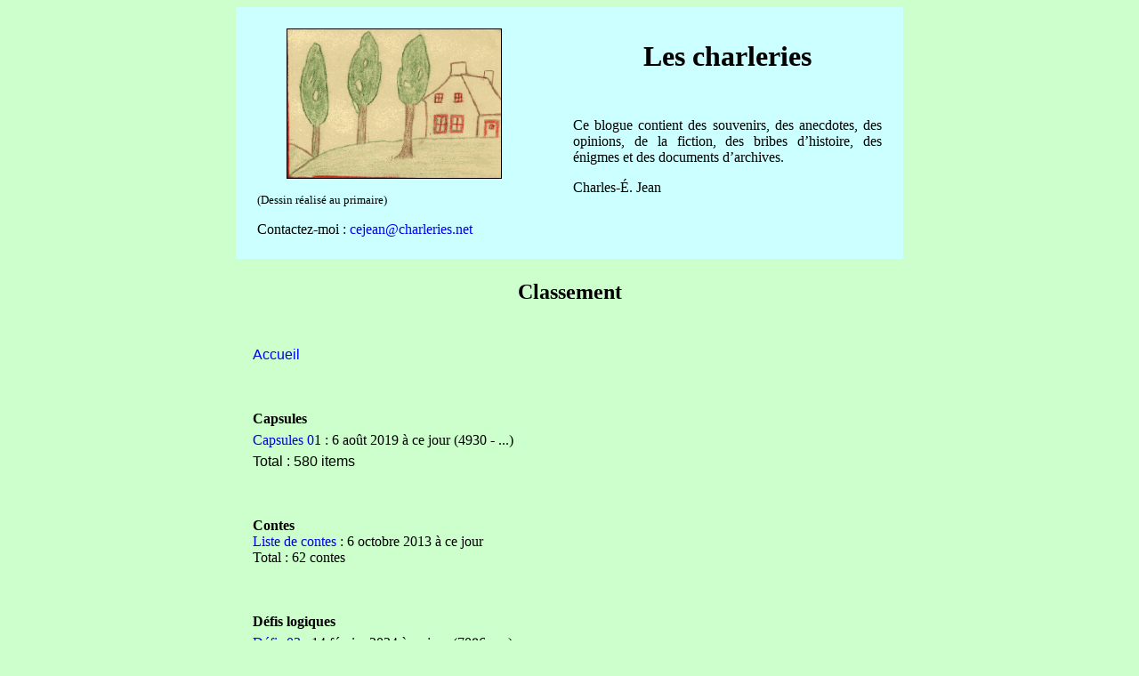

--- FILE ---
content_type: text/html
request_url: http://charleries.net/classement.htm
body_size: 4914
content:
<html>

<head>
<meta http-equiv="Content-Type" content="text/html; charset=windows-1252">
<meta name="GENERATOR" content="Microsoft FrontPage 12.0">
<meta name="ProgId" content="FrontPage.Editor.Document">
<title>Charleries Classement</title>
<style type="text/css">a:link{text-decoration:none}
.auto-style1 {
	margin-top: 6px;
	margin-bottom: 6px;
}
.auto-style3 {
	margin-top: 0;
}
.auto-style4 {
	font-family: Verdana, Geneva, Tahoma, sans-serif;
}
.auto-style5 {
	font-family: Calibri;
}
.auto-style6 {
	margin-top: 6px;
	margin-bottom: 6px;
	font-family: Calibri, sans-serif;
}
.auto-style8 {
	margin-top: 6px;
}
.auto-style9 {
	color: #CCFF99;
}
.auto-style10 {
	margin-top: 12px;
	margin-bottom: 12px;
}
.auto-style11 {
	margin-top: 6px;
	margin-bottom: 6px;
	font-family: Verdana, Geneva, Tahoma, sans-serif;
}
.auto-style277 {
	font-family: Calibri;
	margin-top: 6px;
	margin-bottom: 6px;
}
.auto-style278 {
	font-family: Calibri, sans-serif;
}
.auto-style279 {
	margin-top: 0px;
	margin-bottom: 0;
}
</style>

</head>

<body bgcolor="#CCFFCC">

<div align="center">
  <center>
  <table border="0" cellpadding="24" cellspacing="0" width="750" height="179">
    <tr>
  <center>
      <td width="316" bgcolor="#CCFFFF" height="191">
<p align="center"><span LANG="FR-CA"><img SRC="Im_ch001.gif" WIDTH="240" HEIGHT="167" border="1"></span></p>
  </center>
<p align="left"><span LANG="FR-CA"><font face="Calibri" size="2">(Dessin
      réalisé au primaire)</font></span></p>
	  <p align="left"><span LANG="FR-CA"><font face="Cambria">Contactez-moi
        : </font><a href="mailto:cejean@charleries.net"><font face="Cambria">cejean@charleries.net</font></a></span></p>
      </td>
      <td width="370" bgcolor="#CCFFFF" height="191">
<b>
  <p align="center" style="margin-left: 12; margin-right: 12"><font size="6" face="Verdana">Les charleries</font></p>
</b>
<span LANG="FR-CA">
        <p ALIGN="JUSTIFY" style="margin-top: 12">&nbsp;
        <p ALIGN="JUSTIFY"><font face="Calibri">Ce blogue contient des
        souvenirs, des anecdotes, des opinions, de la fiction, des bribes d’histoire,
        des énigmes et des documents d’archives.</font></p>
        <p ALIGN="JUSTIFY" style="margin-top: 12"><font face="Calibri">Charles-É.
        Jean</font>
        <p ALIGN="JUSTIFY" style="margin-top: 12">&nbsp;</span>
      </td>
    </tr>
  </table>
  </center>
</div>

<div align="center">
  <center>
  <table border="0" cellpadding="24" cellspacing="0" width="760" height="57" bgcolor="#CCFF99">
    <tr>
      <td width="749" bgcolor="#CCFFCC" height="31">
        <p align="center"><font face="Verdana" size="5"><b>Classement</b></font></p>
      </td>
    </tr>
      <tr>
      <td width="749" bgcolor="#CCFFCC" height="31">
      <span style="mso-bidi-font-weight: normal">
        <font face="Arial"><a href="index.htm">Accueil</a></font>
		  </td>
      </tr>
      <tr>
      <td width="749" bgcolor="#CCFFCC" height="31">
        <p class="auto-style1"><b style="mso-bidi-font-weight:normal">
		<span style="mso-bidi-font-size:12.0pt;font-family:&quot;Verdana&quot;,&quot;sans-serif&quot;">
		<a name="Capsules">Capsules</a></span></b></p>
		<p class="auto-style1">
		<span class="auto-style5"><a href="capsules_1.htm">Capsules 0</a>1</span><span style="mso-bidi-font-size:12.0pt;mso-ascii-theme-font:minor-latin;mso-hansi-theme-font:minor-latin" class="auto-style5">&nbsp;:</span><span style="mso-bidi-font-size:12.0pt;font-family:&quot;Calibri&quot;,&quot;sans-serif&quot;;
mso-ascii-theme-font:minor-latin;mso-hansi-theme-font:minor-latin">
		6 août 2019 à ce jour (4930 - ...)</span></p>
		<p class="auto-style1">
		<span class="auto-style278">Total : 580 items</span></p>
		  </td>
      </tr>
    <tr>
      <td width="749" bgcolor="#CCFFCC" height="31">
        <b style="mso-bidi-font-weight:normal">
		<span style="mso-bidi-font-size:12.0pt;font-family:&quot;Verdana&quot;,&quot;sans-serif&quot;">
		<o:p>Contes<br></o:p>
		</span></b>
		<span class="auto-style5"><a href="contes_liste.htm">Liste de contes</a> 
		: 6 octobre 2013 à ce jour<br>Total : 62 contes</span></td>
    </tr>
    <tr>
      <td width="749" bgcolor="#CCFFCC" height="31">
        <p class="auto-style1"><b style="mso-bidi-font-weight:normal">
		<span style="mso-bidi-font-size:12.0pt;font-family:&quot;Verdana&quot;,&quot;sans-serif&quot;">
		<a name="Defis">Défis</a> logiques<o:p></o:p></span></b></p>
		<p class="auto-style1">
		<span class="auto-style5"><a href="defis_logiques.htm">Défis 03</a></span><span style="mso-bidi-font-size:12.0pt;mso-ascii-theme-font:minor-latin;mso-hansi-theme-font:minor-latin" class="auto-style5">&nbsp;:</span><span style="mso-bidi-font-size:12.0pt;font-family:&quot;Calibri&quot;,&quot;sans-serif&quot;;
mso-ascii-theme-font:minor-latin;mso-hansi-theme-font:minor-latin">
		14 février 2024 à ce jour (7086 - ...)</span></p>
		<p class="auto-style1">
		<span class="auto-style5"><a href="defis_logiques4.htm">Défis 04</a></span><span style="mso-bidi-font-size:12.0pt;mso-ascii-theme-font:minor-latin;mso-hansi-theme-font:minor-latin" class="auto-style5">&nbsp;:</span><span style="mso-bidi-font-size:12.0pt;font-family:&quot;Calibri&quot;,&quot;sans-serif&quot;;
mso-ascii-theme-font:minor-latin;mso-hansi-theme-font:minor-latin">
		30 novembre 2021 au 3 janvier 2024 (6146 - 7054)</span></p>
		<p class="auto-style1">
		<span class="auto-style5"><a href="defis_logiques5.htm">Défis 05</a></span><span style="mso-bidi-font-size:12.0pt;mso-ascii-theme-font:minor-latin;mso-hansi-theme-font:minor-latin" class="auto-style5">&nbsp;:</span><span style="mso-bidi-font-size:12.0pt;font-family:&quot;Calibri&quot;,&quot;sans-serif&quot;;
mso-ascii-theme-font:minor-latin;mso-hansi-theme-font:minor-latin">
		7 novembre 2019 au 6 novembre 2021 (5086 - 6109)</span></p>
		<p class="auto-style1">
		<span class="auto-style5"><a href="defis_logiques6.htm">Défis 06</a></span><span style="mso-bidi-font-size:12.0pt;mso-ascii-theme-font:minor-latin;mso-hansi-theme-font:minor-latin" class="auto-style5">&nbsp;:</span><span style="mso-bidi-font-size:12.0pt;font-family:&quot;Calibri&quot;,&quot;sans-serif&quot;;
mso-ascii-theme-font:minor-latin;mso-hansi-theme-font:minor-latin">
		20 mai 2017 au 18 octobre 2019 (3681 - 5050)</span></p>
		<p class="auto-style1">
		<span style="mso-bidi-font-size:12.0pt;font-family:&quot;Calibri&quot;,&quot;sans-serif&quot;;
mso-ascii-theme-font:minor-latin;mso-hansi-theme-font:minor-latin">
		<a href="defis_logiques7.htm">Défis 07</a>&nbsp;: 19 avril 2015 au 30 
		avril 2017 (1971 - 3639)</span></p>
		<p class="auto-style1">
		<span style="mso-bidi-font-size:12.0pt;font-family:&quot;Calibri&quot;,&quot;sans-serif&quot;;
mso-ascii-theme-font:minor-latin;mso-hansi-theme-font:minor-latin">
		<a href="defis_logiques8.htm">Défis 08</a>&nbsp;: 18 décembre 2014 au 16 
		avril 2015<o:p> (1361 - 1959)</o:p></span></p>
		<p class="auto-style1">
		<span style="mso-bidi-font-size:12.0pt;font-family:&quot;Calibri&quot;,&quot;sans-serif&quot;;
mso-ascii-theme-font:minor-latin;mso-hansi-theme-font:minor-latin">
		<a href="defis_logiques9.htm">Défis 09</a>&nbsp;: 26 mai 2014 au 11 décembre 
		2014<o:p> (520 - 1329)</o:p></span></p>
		<p class="auto-style3">
		<span style="mso-bidi-font-size:12.0pt;font-family:&quot;Calibri&quot;,&quot;sans-serif&quot;;
mso-ascii-theme-font:minor-latin;mso-hansi-theme-font:minor-latin">
		<o:p>Total : 707 défis</o:p></span></p>
      </td>
    </tr>
    <tr>
      <td width="749" bgcolor="#CCFFCC" height="31">
		<p class="auto-style1"><b style="mso-bidi-font-weight:normal">
		<span style="mso-bidi-font-size:12.0pt;font-family:&quot;Verdana&quot;,&quot;sans-serif&quot;">
		<a name="Distractions">Distractions</a> de mots<o:p></o:p></span></b></p>
		<p class="auto-style1">
		<span style="mso-bidi-font-size:12.0pt;font-family:&quot;Calibri&quot;,&quot;sans-serif&quot;;
mso-ascii-theme-font:minor-latin;mso-hansi-theme-font:minor-latin">
		<a href="distractions_mots19.htm">Distractions 19</a>&nbsp;: 22 janvier 2025 à 
		ce jour (7276 - ...)</span></p>
		<p class="auto-style1">
		<span style="mso-bidi-font-size:12.0pt;font-family:&quot;Calibri&quot;,&quot;sans-serif&quot;;
mso-ascii-theme-font:minor-latin;mso-hansi-theme-font:minor-latin">
		<a href="distractions_mots2.htm">Distractions 02</a>&nbsp;: 6 décembre 2022 
		au 27 novembre 2024 (6641 - 7255)</span></p>
		<p class="auto-style1">
		<span style="mso-bidi-font-size:12.0pt;font-family:&quot;Calibri&quot;,&quot;sans-serif&quot;;
mso-ascii-theme-font:minor-latin;mso-hansi-theme-font:minor-latin">
		<a href="distractions_mots3.htm">Distractions 03</a>&nbsp;: 30 décembre 2021 
		au 18 novembre 2022 (6196 - 6614)</span></p>
		<p class="auto-style1">
		<span style="mso-bidi-font-size:12.0pt;font-family:&quot;Calibri&quot;,&quot;sans-serif&quot;;
mso-ascii-theme-font:minor-latin;mso-hansi-theme-font:minor-latin">
		<a href="distractions_mots4.htm">Distractions 04</a>&nbsp;: 18 mars 2020 
		au 12 décembre 2021 (5301 - 6169)</span></p>
		<p class="auto-style1">
		<span style="mso-bidi-font-size:12.0pt;font-family:&quot;Calibri&quot;,&quot;sans-serif&quot;;
mso-ascii-theme-font:minor-latin;mso-hansi-theme-font:minor-latin">
		<a href="distractions_mots5.htm">Distractions 0</a>5&nbsp;: 15 avril 2018 au 
		3 mars 2020 (4291 - 5279)</span></p>
		<p class="auto-style1">
		<span style="mso-bidi-font-size:12.0pt;font-family:&quot;Calibri&quot;,&quot;sans-serif&quot;;
mso-ascii-theme-font:minor-latin;mso-hansi-theme-font:minor-latin">
		<a href="distractions_mots6.htm">Distractions 06</a>&nbsp;: 13 février 
		2017 au 30 novembre 2018 (3446 - 4564)</span></p>
		<p class="auto-style1">
		<span style="mso-bidi-font-size:12.0pt;font-family:&quot;Calibri&quot;,&quot;sans-serif&quot;;
mso-ascii-theme-font:minor-latin;mso-hansi-theme-font:minor-latin">
		<o:p></o:p>
		<a href="distractions_mots7.htm">Distractions 07</a>&nbsp;: 7 juin 2015 au 14 
		janvier 2017 (2176 - 3374)</span></p>
		<p class="auto-style1">
		<span style="mso-bidi-font-size:12.0pt;font-family:&quot;Calibri&quot;,&quot;sans-serif&quot;;
mso-ascii-theme-font:minor-latin;mso-hansi-theme-font:minor-latin">
		<a href="distractions_mots8.htm">Distractions 08</a>&nbsp;: 13 décembre 2014 
		au 31 mai 2015<o:p> (1336 - 2144)</o:p></span></p>
		<p class="auto-style1">
		<span style="mso-bidi-font-size:12.0pt;font-family:&quot;Calibri&quot;,&quot;sans-serif&quot;;
mso-ascii-theme-font:minor-latin;mso-hansi-theme-font:minor-latin">
		<a href="distractions_mots9.htm">Distractions 09</a>&nbsp;: 15 mars 2014 au 6 
		décembre 2014<o:p> (340 - 1304)</o:p></span></p>
		<p class="auto-style1">
		<o:p>
		<span style="mso-bidi-font-size:12.0pt;font-family:&quot;Calibri&quot;,&quot;sans-serif&quot;;
mso-ascii-theme-font:minor-latin;mso-hansi-theme-font:minor-latin">
		<o:p>Total : 805 distractions</o:p></span></o:p></p>
      </td>
    </tr>
    <tr>
      <td width="749" bgcolor="#CCFFCC" height="31">
		<p class="auto-style1"><b style="mso-bidi-font-weight:normal">
		<span style="mso-bidi-font-size:12.0pt;font-family:&quot;Verdana&quot;,&quot;sans-serif&quot;">
		<a name="Divertissements">Divertissements</a> mathématiques<o:p> </o:p></span></b></p>
		<p class="auto-style1">
		<span style="mso-bidi-font-size:12.0pt;font-family:&quot;Calibri&quot;,&quot;sans-serif&quot;;
mso-ascii-theme-font:minor-latin;mso-hansi-theme-font:minor-latin">
		<a href="divertissements_math.htm">Divertissements 27 </a>&nbsp;: 9 février 
		2023 à ce jour (6746 - ...)</span></p>
		<p class="auto-style1">
		<span style="mso-bidi-font-size:12.0pt;font-family:&quot;Calibri&quot;,&quot;sans-serif&quot;;
mso-ascii-theme-font:minor-latin;mso-hansi-theme-font:minor-latin">
		<a href="divertissements_math28.htm">Divertissements 28 </a>&nbsp;: 30 mars 
		2021 au 18 janvier 2023 (5866 - 6714)</span></p>
		<p class="auto-style1">
		<span style="mso-bidi-font-size:12.0pt;font-family:&quot;Calibri&quot;,&quot;sans-serif&quot;;
mso-ascii-theme-font:minor-latin;mso-hansi-theme-font:minor-latin">
		<a href="divertissements_math29.htm">Divertissements 29 </a>&nbsp;: 6 juin 
		2019 au 6 mars 2021 (4876 - 5829)</span></p>
		<p class="auto-style1">
		<span style="mso-bidi-font-size:12.0pt;font-family:&quot;Calibri&quot;,&quot;sans-serif&quot;;
mso-ascii-theme-font:minor-latin;mso-hansi-theme-font:minor-latin">
		<a href="divertissements_math3.htm">Divertissements 03 </a>&nbsp;: 13 octobre 
		2017 au 15 mai 2019 (3896 - 4840)</span></p>
		<p class="auto-style1">
		<span style="mso-bidi-font-size:12.0pt;font-family:&quot;Calibri&quot;,&quot;sans-serif&quot;;
mso-ascii-theme-font:minor-latin;mso-hansi-theme-font:minor-latin">
		<a href="divertissements_math4.htm">Divertissements 04 </a>&nbsp;: 5 février 
		2017 au 5 octobre 2017 (3426 - 3879)</span></p>
		<p class="auto-style1">
		<span style="mso-bidi-font-size:12.0pt;font-family:&quot;Calibri&quot;,&quot;sans-serif&quot;;
mso-ascii-theme-font:minor-latin;mso-hansi-theme-font:minor-latin">
		<a href="divertissements_math5.htm">Divertissements 05 </a>&nbsp;: 16 
		septembre 
		2016 au 30 janvier 2017 (3071 - 3414)</span></p>
		<p class="auto-style1">
		<span style="mso-bidi-font-size:12.0pt;font-family:&quot;Calibri&quot;,&quot;sans-serif&quot;;
mso-ascii-theme-font:minor-latin;mso-hansi-theme-font:minor-latin">
		<o:p></o:p><a href="divertissements_math6.htm">Divertissements 06</a>&nbsp;: 
		4 février 2016 au 12 septembre 2016 (2596 - 3064)</span></p>
		<p class="auto-style1">
		<span style="mso-bidi-font-size:12.0pt;font-family:&quot;Calibri&quot;,&quot;sans-serif&quot;;
mso-ascii-theme-font:minor-latin;mso-hansi-theme-font:minor-latin">
		<a href="divertissements_math7.htm">Divertissements 07</a>&nbsp;: 1 
		avril 2015 au 29 janvier 2016<o:p> (1881 - 2584)</o:p></span></p>
		<p class="auto-style1">
		<span style="mso-bidi-font-size:12.0pt;font-family:&quot;Calibri&quot;,&quot;sans-serif&quot;;
mso-ascii-theme-font:minor-latin;mso-hansi-theme-font:minor-latin">
		<a href="divertissements_math8.htm">Divertissements 08</a>&nbsp;: 24 décembre 
		2014 au 25 mars 2015<o:p> (1391 - 1850)</o:p></span></p>
		<p class="auto-style1">
		<span style="mso-bidi-font-size:12.0pt;font-family:&quot;Calibri&quot;,&quot;sans-serif&quot;;
mso-ascii-theme-font:minor-latin;mso-hansi-theme-font:minor-latin">
		<a href="divertissements_math9.htm">Divertissements 09</a>&nbsp;: 14 novembre 
		2013 au 17 décembre 2014<o:p> (73 - 1359)</o:p></span></p>
		<p class="auto-style1">
		<o:p>
		<span style="mso-bidi-font-size:12.0pt;font-family:&quot;Calibri&quot;,&quot;sans-serif&quot;;
mso-ascii-theme-font:minor-latin;mso-hansi-theme-font:minor-latin">
		<o:p>Total : 1190 divertissements</o:p></span></o:p></p>
      </td>
    </tr>
    <tr>
      <td width="749" bgcolor="#CCFFCC" height="31">
		<p class="auto-style1"><b style="mso-bidi-font-weight:normal">
		<span style="mso-bidi-font-size:12.0pt;font-family:&quot;Verdana&quot;,&quot;sans-serif&quot;">
		<a name="Enigmes">Énigmes</a><o:p></o:p></span></b></p>
		<p class="auto-style1">
		<span style="mso-bidi-font-size:12.0pt;font-family:&quot;Calibri&quot;,&quot;sans-serif&quot;;
mso-ascii-theme-font:minor-latin;mso-hansi-theme-font:minor-latin">
		<a href="enigmes.htm">Énigme 06</a>&nbsp;: 17 janvier 2024 à ce jour<o:p> 
		(7030 - ...)</o:p></span></p>
		<p class="auto-style1">
		<span style="mso-bidi-font-size:12.0pt;font-family:&quot;Calibri&quot;,&quot;sans-serif&quot;;
mso-ascii-theme-font:minor-latin;mso-hansi-theme-font:minor-latin">
		<a href="enigmes7.htm">Énigmes 07</a>&nbsp;: 9 mai 2020 au 6 décembre 2023<o:p> 
		(5386 - 7065)</o:p></span></p>
		<p class="auto-style1">
		<span style="mso-bidi-font-size:12.0pt;font-family:&quot;Calibri&quot;,&quot;sans-serif&quot;;
mso-ascii-theme-font:minor-latin;mso-hansi-theme-font:minor-latin">
		<o:p> 
		</o:p>
		<a href="enigmes8.htm">Énigmes 08</a>&nbsp;: 3 février 2015 au 18<o:p> 
		avril 2020 (1596 - 5354)</o:p></span></p>
		<p class="auto-style1">
		<span style="mso-bidi-font-size:12.0pt;font-family:&quot;Calibri&quot;,&quot;sans-serif&quot;;
mso-ascii-theme-font:minor-latin;mso-hansi-theme-font:minor-latin">
		<a href="enigmes9.htm">Énigmes 09</a>&nbsp;: 13 septembre 2013 au 27 janvier 
		2015<o:p> (4 - 1564)</o:p></span></p>
		<p class="auto-style1">
		<o:p>
		<span style="mso-bidi-font-size:12.0pt;font-family:&quot;Calibri&quot;,&quot;sans-serif&quot;;
mso-ascii-theme-font:minor-latin;mso-hansi-theme-font:minor-latin">
		<o:p>Total : 840 énigmes</o:p></span></o:p></p>
      </td>
    </tr>
    <tr>
      <td width="749" bgcolor="#CCFFCC" style="height: 30px">
		<p class="auto-style1"><b style="mso-bidi-font-weight:normal">
		<span style="mso-bidi-font-size:12.0pt;font-family:&quot;Verdana&quot;,&quot;sans-serif&quot;">
		<a name="Faits_anciens">Faits anciens</a><o:p></o:p></span></b></p>
		<span style="mso-bidi-font-weight:normal">
		<p class="auto-style1"></span>
		<span style="mso-bidi-font-size:12.0pt;" class="auto-style5">
		<span style="mso-bidi-font-weight:normal">
		<a href="faits_anciens9.htm">Faits anci<span style="mso-bidi-font-size:12.0pt;font-family:&quot;Calibri&quot;,&quot;sans-serif&quot;;
mso-ascii-theme-font:minor-latin;mso-hansi-theme-font:minor-latin">e</span>ns 09</a> : 12
		<span style="mso-bidi-font-size:12.0pt;font-family:&quot;Calibri&quot;,&quot;sans-serif&quot;;
mso-ascii-theme-font:minor-latin;mso-hansi-theme-font:minor-latin">
		septembre&nbsp; à ce jour (5546 - ...)</span></span></span><span style="mso-bidi-font-weight:normal"></p>
		</span>
		<p class="auto-style279">
		<o:p>
		<span style="mso-bidi-font-size:12.0pt;font-family:&quot;Calibri&quot;,&quot;sans-serif&quot;;
mso-ascii-theme-font:minor-latin;mso-hansi-theme-font:minor-latin">
		<o:p>Total : 24 articles<br><br><br><br></o:p>
		</span></o:p>
		<b style="mso-bidi-font-weight:normal">
		<span style="mso-bidi-font-size:12.0pt;font-family:&quot;Verdana&quot;,&quot;sans-serif&quot;">
		<a name="Genealogie">Généalogie</a><o:p></o:p></span></b></p>
		<p class="auto-style1">
		<span style="mso-bidi-font-size:12.0pt;font-family:&quot;Calibri&quot;,&quot;sans-serif&quot;;
mso-ascii-theme-font:minor-latin;mso-hansi-theme-font:minor-latin">
		<a href="genealogie8.htm">Généalogie 08</a>&nbsp;: 16 janvier 2015 à ce jour<o:p> 
		(1510 - ...)</o:p></span></p>
		<p class="auto-style1">
		<span style="mso-bidi-font-size:12.0pt;font-family:&quot;Calibri&quot;,&quot;sans-serif&quot;;
mso-ascii-theme-font:minor-latin;mso-hansi-theme-font:minor-latin">
		<a href="genealogie9.htm">Généalogie 09</a>&nbsp;: 7 octobre 2013 au 9 
		janvier 2015<o:p> (33 - 1475)</o:p></span></p>
		<p class="auto-style1">
		<o:p>
		<span style="mso-bidi-font-size:12.0pt;font-family:&quot;Calibri&quot;,&quot;sans-serif&quot;;
mso-ascii-theme-font:minor-latin;mso-hansi-theme-font:minor-latin">
		<o:p>Total : 115 articles</o:p></span></o:p></p>
      </td>
    </tr>
    <tr>
      <td width="749" bgcolor="#CCFFCC" height="31">
		<span class="auto-style11"><strong><a name="Livres edites">Livres édités</a></strong></span><br class="auto-style4">
        <p class="auto-style277"><a href="cent_recreations_math.htm">
		100 récréations mathématiques sur 100</a></p>
		<p class="auto-style277"><a href="140_enigmes.htm">140 énigmes</a></p>
		<p class="auto-style277"><a href="corridor_gai.htm">Fred-Éric</a></p>
        <p class="auto-style277"><a href="galaxie_de_mots1.htm">
		Galaxie de mots</a></p>
        <p class="auto-style277"><a href="jeux_de_grilles1.htm">Jeux de grilles</a></p>
        <p class="auto-style277"><a href="marie_ange_jean.htm">
		Mémoires de Marie-Ange Jean</a></p>
        <p class="auto-style1">
		<o:p>
		<span style="mso-bidi-font-size:12.0pt;mso-ascii-theme-font:minor-latin;mso-hansi-theme-font:minor-latin" class="auto-style5">
		<o:p><a href="petits_prob_plaisants.htm">
		Petits problèmes plaisants</a></o:p></a></span></o:p><a href="marie_ange_jean.htm"></a></p>
		<p class="auto-style1">
		<o:p>
		<span style="mso-bidi-font-size:12.0pt;font-family:&quot;Calibri&quot;,&quot;sans-serif&quot;;
mso-ascii-theme-font:minor-latin;mso-hansi-theme-font:minor-latin">
		<o:p><span class="auto-style5"><a href="Testez_vos_connaissances.htm">Testez vos conaissances en 
		mathématiques</a></span></o:p></span></o:p></p>
		<p class="auto-style10">
		<o:p>
		<span style="mso-bidi-font-size:12.0pt;font-family:&quot;Calibri&quot;,&quot;sans-serif&quot;;
mso-ascii-theme-font:minor-latin;mso-hansi-theme-font:minor-latin">
		<o:p>Total : 8 livres</o:p></span></o:p></p>
      </td>
    </tr>
    <tr>
      <td width="749" bgcolor="#CCFFCC" height="31">
		<b style="mso-bidi-font-weight:normal">
		<span style="mso-bidi-font-size:12.0pt;font-family:&quot;Verdana&quot;,&quot;sans-serif&quot;">
		Mots siamois<o:p><br></o:p></span></b>
		<a href="mots_siamois.htm"><span class="auto-style5">Grilles de mots</span></a><span class="auto-style5"> 
		: 11 novembre 2013 à ce jour</span><strong><br></strong>
		<span style="mso-bidi-font-size:12.0pt;font-family:&quot;Calibri&quot;,&quot;sans-serif&quot;;
mso-ascii-theme-font:minor-latin;mso-hansi-theme-font:minor-latin">
		<o:p>Total : 36 grilles doubles</o:p></span></td>
    </tr>
    <tr>
      <td width="749" bgcolor="#CCFFCC" height="31">
		<p class="auto-style1"><b style="mso-bidi-font-weight:normal">
		<span style="mso-bidi-font-size:12.0pt;font-family:&quot;Verdana&quot;,&quot;sans-serif&quot;">
		<a name="Poemes">Poèmes</a> <o:p></o:p></span></b></p>
		<p class="auto-style1">
		<span style="mso-bidi-font-size:12.0pt;font-family:&quot;Calibri&quot;,&quot;sans-serif&quot;;
mso-ascii-theme-font:minor-latin;mso-hansi-theme-font:minor-latin">
		<a href="poemes8.htm">Poèmes 08</a>&nbsp;:<span style="mso-spacerun:yes">&nbsp;
		</span>23 janvier 2015 à ce jour<o:p> (1545 - ...)</o:p></span></p>
		<p class="auto-style1">
		<span style="mso-bidi-font-size:12.0pt;font-family:&quot;Calibri&quot;,&quot;sans-serif&quot;;
mso-ascii-theme-font:minor-latin;mso-hansi-theme-font:minor-latin">
		<a href="poemes9.htm">Poèmes 09</a>&nbsp;: 11 septembre 2013 au 15 janvier 
		2015<o:p> (1 - 1505)</o:p></span></p>
		<p class="auto-style1">
		<o:p>
		<span style="mso-bidi-font-size:12.0pt;font-family:&quot;Calibri&quot;,&quot;sans-serif&quot;;
mso-ascii-theme-font:minor-latin;mso-hansi-theme-font:minor-latin">
		<o:p>Total : 131 poèmes</o:p></span></o:p></p>
      </td>
    </tr>
    <tr>
      <td width="749" bgcolor="#CCFFCC" height="31">
		<p class="auto-style1"><b style="mso-bidi-font-weight:normal">
		<span style="mso-bidi-font-size:12.0pt;font-family:&quot;Verdana&quot;,&quot;sans-serif&quot;">
		<a name="Problemes">Problèmes</a> anciens<o:p></o:p></span></b></p>
		<p class="auto-style1">
		<span style="mso-bidi-font-size:12.0pt;font-family:&quot;Calibri&quot;,&quot;sans-serif&quot;;
mso-ascii-theme-font:minor-latin;mso-hansi-theme-font:minor-latin">
		<a href="problemes_anciens.htm">Problèmes 06</a>&nbsp;: 19 février 2025 à ce jour<o:p> 
		(7296 - ...)</o:p></span></p>
		<p class="auto-style1">
		<span style="mso-bidi-font-size:12.0pt;font-family:&quot;Calibri&quot;,&quot;sans-serif&quot;;
mso-ascii-theme-font:minor-latin;mso-hansi-theme-font:minor-latin">
		<a href="problemes_anciens7.htm">Problèmes 07</a>&nbsp;: 12 avril 2021 au 15 
		janvier 2025<o:p> 
		(5886 - 7275)</o:p></span></p>
		<p class="auto-style1">
		<span style="mso-bidi-font-size:12.0pt;font-family:&quot;Calibri&quot;,&quot;sans-serif&quot;;
mso-ascii-theme-font:minor-latin;mso-hansi-theme-font:minor-latin">
		<o:p> 
		</o:p>
		<a href="problemes_anciens8.htm">Problèmes 08</a>&nbsp;: 2 juin 2015 au 24 
		mars 2021<o:p> 
		(2151 - 5859)</o:p></span></p>
		<p class="auto-style1">
		<span style="mso-bidi-font-size:12.0pt;font-family:&quot;Calibri&quot;,&quot;sans-serif&quot;;
mso-ascii-theme-font:minor-latin;mso-hansi-theme-font:minor-latin">
		<a href="problemes_anciens9.htm">Problèmes&nbsp;09</a>&nbsp;: 26 juillet 2014 au 
		26 mai 2015<o:p> (703 - 2119)</o:p></span></p>
		<p class="auto-style1">
		<o:p>
		<span style="mso-bidi-font-size:12.0pt;font-family:&quot;Calibri&quot;,&quot;sans-serif&quot;;
mso-ascii-theme-font:minor-latin;mso-hansi-theme-font:minor-latin">
		<o:p>Total : 734 problèmes</o:p></span></o:p></p>
      </td>
    </tr>
    <tr>
      <td width="749" bgcolor="#CCFFCC" height="31">
		<p class="auto-style1"><b style="mso-bidi-font-weight:normal">
		<span style="mso-bidi-font-size:12.0pt;font-family:&quot;Verdana&quot;,&quot;sans-serif&quot;">
		<a name="Propos">Propos</a> mathématiques<o:p></o:p></span></b></p>
		<p class="auto-style1">
		<span style="mso-bidi-font-size:12.0pt;font-family:&quot;Calibri&quot;,&quot;sans-serif&quot;;
mso-ascii-theme-font:minor-latin;mso-hansi-theme-font:minor-latin">
		<a href="propos_math_carres_magiques.htm">Propos - Carrés magiques</a> : 
		21 avril 2023 à ce jour (6865 - ...)</span></p>
		<p class="auto-style1">
		<span style="mso-bidi-font-size:12.0pt;font-family:&quot;Calibri&quot;,&quot;sans-serif&quot;;
mso-ascii-theme-font:minor-latin;mso-hansi-theme-font:minor-latin">
		<a href="propos_mathematiques.htm">Propos 03</a>&nbsp;: 6 février 2022 au 15 
		avril 2023 (6260 - 6855)</span></p>
		<p class="auto-style1">
		<span style="mso-bidi-font-size:12.0pt;font-family:&quot;Calibri&quot;,&quot;sans-serif&quot;;
mso-ascii-theme-font:minor-latin;mso-hansi-theme-font:minor-latin">
		<a href="propos_mathematiques4.htm">Propos 04</a>&nbsp;: 9 septembre 2020 au 
		21 janvier 2022 (5540 - 6235)</span></p>
		<p class="auto-style1">
		<span style="mso-bidi-font-size:12.0pt;font-family:&quot;Calibri&quot;,&quot;sans-serif&quot;;
mso-ascii-theme-font:minor-latin;mso-hansi-theme-font:minor-latin">
		<a href="propos_mathematiques5.htm">Propos 05</a>&nbsp;: 24 décembre 2019 au 
		21 août 2020 (5170 - 5510)</span></p>
		<p class="auto-style1">
		<span style="mso-bidi-font-size:12.0pt;font-family:&quot;Calibri&quot;,&quot;sans-serif&quot;;
mso-ascii-theme-font:minor-latin;mso-hansi-theme-font:minor-latin">
		<a href="propos_mathematiques6.htm">Propos 06</a>&nbsp;: 18 décembre 2018 au 
		21 janvier 2020 (4595 - 5215)</span></p>
		<p class="auto-style1">
		<span style="mso-bidi-font-size:12.0pt;font-family:&quot;Calibri&quot;,&quot;sans-serif&quot;;
mso-ascii-theme-font:minor-latin;mso-hansi-theme-font:minor-latin">
		<a href="propos_mathematiques7.htm">Propos 07</a>&nbsp;: 13 février 
		2017 au 30 novembre 2018 (3450 - 4505)</span></p>
		<p class="auto-style1">
		<span style="mso-bidi-font-size:12.0pt;font-family:&quot;Calibri&quot;,&quot;sans-serif&quot;;
mso-ascii-theme-font:minor-latin;mso-hansi-theme-font:minor-latin">
		<a href="propos_mathematiques8.htm">Propos 08</a>&nbsp;: 6 janvier 2015 
		au 14 janvier 2017 (1460 - 3375)</span></p>
		<p class="auto-style1">
		<span style="mso-bidi-font-size:12.0pt;font-family:&quot;Calibri&quot;,&quot;sans-serif&quot;;
mso-ascii-theme-font:minor-latin;mso-hansi-theme-font:minor-latin">
		<a href="propos_mathematiques9.htm">Propos 09</a>&nbsp;: 12 septembre 2013 au 
		1<sup>er</sup> janvier 2015<o:p> (2 - 1435)</o:p></span></p>
		<p class="auto-style1">
		<o:p>
		<span style="mso-bidi-font-size:12.0pt;font-family:&quot;Calibri&quot;,&quot;sans-serif&quot;;
mso-ascii-theme-font:minor-latin;mso-hansi-theme-font:minor-latin">
		<o:p>Total : 221 articles</o:p></span></o:p></p>
      </td>
    </tr>
    <tr>
      <td width="749" bgcolor="#CCFFCC" height="31" class="auto-style4">
        <b style="mso-bidi-font-weight:normal">
		<span style="mso-bidi-font-size:12.0pt;font-family:&quot;Verdana&quot;,&quot;sans-serif&quot;">
		Québécois<br></span></b><span class="auto-style5"><a href="quebecois9.htm">Québécois 
		09</a> : 15 septembre 2013 à ce jour<br></span>
		<span style="mso-bidi-font-size:12.0pt;font-family:&quot;Calibri&quot;,&quot;sans-serif&quot;;
mso-ascii-theme-font:minor-latin;mso-hansi-theme-font:minor-latin">
		<o:p>Total : 100 articles</o:p></span></td>
    </tr>
    <tr>
      <td width="749" bgcolor="#CCFFCC" height="31">
		<p class="auto-style1"><b style="mso-bidi-font-weight:normal">
		<span style="mso-bidi-font-size:12.0pt;font-family:&quot;Verdana&quot;,&quot;sans-serif&quot;">
		<a name="Quiz">Quiz</a> mathématiques<o:p></o:p></span></b></p>
		<p class="auto-style1">
		<span style="mso-bidi-font-size:12.0pt;font-family:&quot;Calibri&quot;,&quot;sans-serif&quot;;
mso-ascii-theme-font:minor-latin;mso-hansi-theme-font:minor-latin">
		<a href="quiz_math.htm">Quiz 07</a>&nbsp;: 27 avril 2020 à ce jour<o:p> 
		(5366 - ...)</o:p></span></p>
		<p class="auto-style1">
		<span style="mso-bidi-font-size:12.0pt;font-family:&quot;Calibri&quot;,&quot;sans-serif&quot;;
mso-ascii-theme-font:minor-latin;mso-hansi-theme-font:minor-latin">
		<o:p> 
		</o:p>
		<a href="quiz_math8.htm">Quiz 08</a>&nbsp;: 16 janvier 2015 au 30 mars 20<o:p>20 
		(1506 - 5324)</o:p></span></p>
		<p class="auto-style1">
		<span style="mso-bidi-font-size:12.0pt;font-family:&quot;Calibri&quot;,&quot;sans-serif&quot;;
mso-ascii-theme-font:minor-latin;mso-hansi-theme-font:minor-latin">
		<a href="quiz_math9.htm">Quiz 09</a>&nbsp;: 11 mars 2014 au 9 janvier 2015<o:p> 
		(479 - 1474)</o:p></span></p>
		<p class="auto-style6">
		<o:p>
		<span style="mso-bidi-font-size:12.0pt;font-family:&quot;Calibri&quot;,&quot;sans-serif&quot;;
mso-ascii-theme-font:minor-latin;mso-hansi-theme-font:minor-latin">
		<o:p>Total : 3310</o:p></span></o:p><o:p> questions</o:p></p>
      </td>
    </tr>
    <tr>
      <td width="749" bgcolor="#CCFFCC" height="31" class="auto-style4">
        <b style="mso-bidi-font-weight:normal">
		<span style="mso-bidi-font-size:12.0pt;font-family:&quot;Verdana&quot;,&quot;sans-serif&quot;">
		Réflexions</span></b><br><span class="auto-style5">
		<a href="reflexions9.htm">Réflexions 09</a> : 13 septembre 2013 à ce 
		jour</span><strong><br></strong>
		<span style="mso-bidi-font-size:12.0pt;font-family:&quot;Calibri&quot;,&quot;sans-serif&quot;;
mso-ascii-theme-font:minor-latin;mso-hansi-theme-font:minor-latin">
		<o:p>Total : 56 articles</o:p></span></td>
    </tr>
    <tr>
      <td width="749" bgcolor="#CCFFCC" height="31" class="auto-style4">
        <b style="mso-bidi-font-weight:normal">
		<span style="mso-bidi-font-size:12.0pt;font-family:&quot;Verdana&quot;,&quot;sans-serif&quot;">
		Rimouski<br></span></b>
        <o:p>
		<span style="mso-bidi-font-size:12.0pt;mso-ascii-theme-font:minor-latin;mso-hansi-theme-font:minor-latin" class="auto-style5">
		<a href="rimouski9.htm">Rimouski 09 :</a> 2 octobre 2013 à ce jour</span><span style="mso-bidi-font-size:12.0pt;mso-ascii-theme-font:minor-latin;mso-hansi-theme-font:minor-latin" class="auto-style4"><strong><br></strong>
		<span style="mso-bidi-font-size:12.0pt;font-family:&quot;Calibri&quot;,&quot;sans-serif&quot;;
mso-ascii-theme-font:minor-latin;mso-hansi-theme-font:minor-latin">
		<o:p>Total : 46 articles</o:p></span><br></span></o:p>
		</td>
    </tr>
    <tr>
      <td width="749" bgcolor="#CCFFCC" height="31" class="auto-style4">
		<p class="auto-style1"><b style="mso-bidi-font-weight:normal">
		<span style="mso-bidi-font-size:12.0pt;font-family:&quot;Verdana&quot;,&quot;sans-serif&quot;">
		<a name="Saint-Mathieu">Saint-Mathieu</a>-de-Rioux<o:p></o:p></span></b></p>
		<p class="auto-style1">
		<span style="mso-bidi-font-size:12.0pt;font-family:&quot;Calibri&quot;,&quot;sans-serif&quot;;
mso-ascii-theme-font:minor-latin;mso-hansi-theme-font:minor-latin">
		<a href="stmathieu_par_dates.htm">Saint-Mathieu par dates</a> : 12 avril 
		2023 au 15 juin 2023 (6850 - 6955)</span></p>
		<p class="auto-style1">
		<span style="mso-bidi-font-size:12.0pt;font-family:&quot;Calibri&quot;,&quot;sans-serif&quot;;
mso-ascii-theme-font:minor-latin;mso-hansi-theme-font:minor-latin">
		<a href="stmathieu6.htm">Saint-Mathieu 06</a>&nbsp;: 21 novembre 2022 à ce 
		jour<o:p> 
		(6620 - ...)</o:p></span></p>
		<p class="auto-style1">
		<span style="mso-bidi-font-size:12.0pt;font-family:&quot;Calibri&quot;,&quot;sans-serif&quot;;
mso-ascii-theme-font:minor-latin;mso-hansi-theme-font:minor-latin">
		<o:p> 
		</o:p>
		<a href="stmathieu7.htm">Saint-Mathieu 07</a>&nbsp;: 9 avril 2020 au 15 
		novembre 2022<o:p> 
		(5340 - 6610)</o:p></span></p>
		<p class="auto-style1">
		<span style="mso-bidi-font-size:12.0pt;font-family:&quot;Calibri&quot;,&quot;sans-serif&quot;;
mso-ascii-theme-font:minor-latin;mso-hansi-theme-font:minor-latin">
		<o:p> 
		</o:p>
		<a href="stmathieu8.htm">Saint-Mathieu 08</a>&nbsp;: 2 décembre 2014
		<o:p> 
		au 27 mars 2020 (1285 - 5320)</o:p></span></p>
		<p class="auto-style1">
		<span style="mso-bidi-font-size:12.0pt;font-family:&quot;Calibri&quot;,&quot;sans-serif&quot;;
mso-ascii-theme-font:minor-latin;mso-hansi-theme-font:minor-latin">
		<a href="stmathieu9.htm">Saint-Mathieu&nbsp;09</a>&nbsp;: 30 septembre 2013 au 26 
		novembre 2014<o:p> (25 - 1255)</o:p></span></p>
		<p class="auto-style1">
		<o:p>
		<o:p>
		<span style="mso-bidi-font-size:12.0pt;font-family:&quot;Calibri&quot;,&quot;sans-serif&quot;;
mso-ascii-theme-font:minor-latin;mso-hansi-theme-font:minor-latin">
		<a href="spectacles_historiques.htm">Spectacles historiques</a></span></o:p></o:p></p>
		<p class="auto-style8">
		<o:p>
		<span style="mso-bidi-font-size:12.0pt;font-family:&quot;Calibri&quot;,&quot;sans-serif&quot;;
mso-ascii-theme-font:minor-latin;mso-hansi-theme-font:minor-latin">
		<o:p>Total : 342 articles</o:p></span></o:p></p>
		<p class="auto-style8">
		<o:p>
		<o:p></o:p></o:p></p>
      </td>
    </tr>
    <tr>
      <td width="749" bgcolor="#CCFFCC" height="31" class="auto-style4">
		<p class="auto-style1"><b style="mso-bidi-font-weight:normal">
		<span style="mso-bidi-font-size:12.0pt;font-family:&quot;Verdana&quot;,&quot;sans-serif&quot;">
		<a name="Seminaire">Séminaire</a> de Rimouski</span></b></p>
		<p class="auto-style1">
		<span style="mso-bidi-font-size:12.0pt;font-family:&quot;Calibri&quot;,&quot;sans-serif&quot;;
mso-ascii-theme-font:minor-latin;mso-hansi-theme-font:minor-latin">
		<a href="seminaire7.htm">Séminaire 07</a>&nbsp;: 26 août 2020 à ce jour (5520 
		- ...)</span></p>
		<p class="auto-style1">
		<span style="mso-bidi-font-size:12.0pt;font-family:&quot;Calibri&quot;,&quot;sans-serif&quot;;
mso-ascii-theme-font:minor-latin;mso-hansi-theme-font:minor-latin">
		<a href="seminaire8.htm">Séminaire 08</a>&nbsp;: 7 décembre 2014
		<o:p> 
		au 6 août 2020 (1310 - 5485)</o:p></span></p>
		<p class="auto-style1">
		<span style="mso-bidi-font-size:12.0pt;font-family:&quot;Calibri&quot;,&quot;sans-serif&quot;;
mso-ascii-theme-font:minor-latin;mso-hansi-theme-font:minor-latin">
		<a href="seminaire9.htm">Séminaire 09</a>&nbsp;: 17 septembre 2013 au 30 
		novembre 2014<o:p><o:p> (8 - 1275)</o:p></o:p></span></p>
		<p class="auto-style1">
		<span style="mso-bidi-font-size:12.0pt;font-family:&quot;Calibri&quot;,&quot;sans-serif&quot;;
mso-ascii-theme-font:minor-latin;mso-hansi-theme-font:minor-latin">
		<o:p>
		<o:p>Total : 200 articles</o:p></o:p></span></p>
      </td>
    </tr>
    <tr>
      <td width="749" bgcolor="#CCFFCC" height="31" class="auto-style4">
		<p class="auto-style1"><b style="mso-bidi-font-weight:normal">
		<span style="mso-bidi-font-size:12.0pt;font-family:&quot;Verdana&quot;,&quot;sans-serif&quot;">
		<a name="Souvenirs">Souvenirs</a><o:p></o:p></span></b></p>
		<p class="auto-style1">
		<span style="mso-bidi-font-size:12.0pt;font-family:&quot;Calibri&quot;,&quot;sans-serif&quot;;
mso-ascii-theme-font:minor-latin;mso-hansi-theme-font:minor-latin">
		<a href="souvenirs8.htm">Souvenirs 08</a>&nbsp;: 13 janvier 2015 à ce jour<o:p> 
		(1495 - ...)</o:p></span></p>
		<p class="auto-style1">
		<span style="mso-bidi-font-size:12.0pt;font-family:&quot;Calibri&quot;,&quot;sans-serif&quot;;
mso-ascii-theme-font:minor-latin;mso-hansi-theme-font:minor-latin">
		<a href="souvenirs9.htm">Souvenirs 09</a>&nbsp;: 20 septembre 2013 au 25 
		décembre 2014<o:p> (11 - 1400)</o:p></span></p>
		<p class="auto-style1">
		<o:p>
		<span style="mso-bidi-font-size:12.0pt;font-family:&quot;Calibri&quot;,&quot;sans-serif&quot;;
mso-ascii-theme-font:minor-latin;mso-hansi-theme-font:minor-latin">
		<o:p>Total : 162</o:p></span></o:p><o:p><span style="mso-bidi-font-size:12.0pt;font-family:&quot;Calibri&quot;,&quot;sans-serif&quot;;
mso-ascii-theme-font:minor-latin;mso-hansi-theme-font:minor-latin"><o:p> articles</o:p></span></o:p></p>
      </td>
    </tr>
    <tr>
      <td width="749" bgcolor="#CCFFCC" height="31" class="auto-style4">
		<p class="auto-style1"><b style="mso-bidi-font-weight:normal">
		<span style="mso-bidi-font-size:12.0pt;font-family:&quot;Verdana&quot;,&quot;sans-serif&quot;">
		<a name="Trucs">Trucs</a> mathématiques<o:p></o:p></span></b></p>
		<p class="auto-style1">
		<span style="mso-bidi-font-size:12.0pt;font-family:&quot;Calibri&quot;,&quot;sans-serif&quot;;
mso-ascii-theme-font:minor-latin;mso-hansi-theme-font:minor-latin">
		<a href="trucs_math.htm">Trucs 05</a>&nbsp;: 1</span><sup><span style="mso-bidi-font-size:12.0pt;mso-ascii-theme-font:minor-latin;mso-hansi-theme-font:minor-latin" class="auto-style5">er</span></sup><span style="mso-bidi-font-size:12.0pt;font-family:&quot;Calibri&quot;,&quot;sans-serif&quot;;
mso-ascii-theme-font:minor-latin;mso-hansi-theme-font:minor-latin">
		mai 2024 à ce jour<o:p> 
		(7146 - ...)</o:p></span></p>
		<p class="auto-style1">
		<span style="mso-bidi-font-size:12.0pt;font-family:&quot;Calibri&quot;,&quot;sans-serif&quot;;
mso-ascii-theme-font:minor-latin;mso-hansi-theme-font:minor-latin">
		<a href="trucs_math6.htm">Trucs 06</a>&nbsp;: 21 mai 2019 a<o:p>u 20 mars 
		2024 (4846 - 7120)</o:p></span></p>
		<p class="auto-style1">
		<span style="mso-bidi-font-size:12.0pt;font-family:&quot;Calibri&quot;,&quot;sans-serif&quot;;
mso-ascii-theme-font:minor-latin;mso-hansi-theme-font:minor-latin">
		<a href="trucs_math7.htm">Trucs 07</a>&nbsp;: 3 février 2017 au 3 mai 
		2019 (3421 - 4820)</span></p>
		<p class="auto-style1">
		<span style="mso-bidi-font-size:12.0pt;font-family:&quot;Calibri&quot;,&quot;sans-serif&quot;;
mso-ascii-theme-font:minor-latin;mso-hansi-theme-font:minor-latin">
		<o:p></o:p>
		<a href="trucs_math8.htm">Trucs 08</a>&nbsp;: 11 janvier 2015 au 27 
		janvier 2017 (1481 - 3409)</span></p>
		<p class="auto-style1">
		<span style="mso-bidi-font-size:12.0pt;font-family:&quot;Calibri&quot;,&quot;sans-serif&quot;;
mso-ascii-theme-font:minor-latin;mso-hansi-theme-font:minor-latin">
		<a href="trucs_math9.htm">Trucs 09</a>&nbsp;: 5 novembre 2013 au 4 janvier 
		2015<o:p> (61 - 1449)</o:p></span></p>
		<p class="auto-style1">
		<o:p>
		<span style="mso-bidi-font-size:12.0pt;font-family:&quot;Calibri&quot;,&quot;sans-serif&quot;;
mso-ascii-theme-font:minor-latin;mso-hansi-theme-font:minor-latin">
		<o:p>Total : 930 trucs</o:p></span></o:p></p>
      </td>
    </tr>
      <span style="mso-bidi-font-weight: normal">
  </center>
  <center>
  </center>
  <center>
  </center>
    <tr>
      <td width="749" bgcolor="#CCFFCC" height="31">
        <font face="Arial"><a href="index.htm">Accueil</a></font>
      </td>
    </tr>
    <tr>
      <td width="749" bgcolor="#CCFFCC" height="31">
        <a href="livres_edites.htm"><span class="auto-style9">Livres édités</span></a></td>
    </tr>
      </table>
</div>

<!-- WiredMinds eMetrics tracking with Enterprise Edition V5.4 START -->
<script type='text/javascript' src='https://oasis7.carrierzone.com/app/count_server/count.js'></script>
<script type='text/javascript'><!--
wm_custnum='1a732f219c9b15ea';
wm_page_name='capsules.htm';
wm_group_name='/services/webpages/c/h/charleries.net/public';
wm_campaign_key='campaign_id';
wm_track_alt='';
wiredminds.count();
// -->
</script>
<!-- WiredMinds eMetrics tracking with Enterprise Edition V5.4 END -->
<!-- WiredMinds eMetrics tracking with Enterprise Edition V5.4 START -->
<script type='text/javascript' src='https://count.carrierzone.com/app/count_server/count.js'></script>
<script type='text/javascript'><!--
wm_custnum='1a732f219c9b15ea';
wm_page_name='classement.htm';
wm_group_name='/services/webpages/c/h/charleries.net/public';
wm_campaign_key='campaign_id';
wm_track_alt='';
wiredminds.count();
// -->
</script>
<!-- WiredMinds eMetrics tracking with Enterprise Edition V5.4 END -->
</body>

</html>
